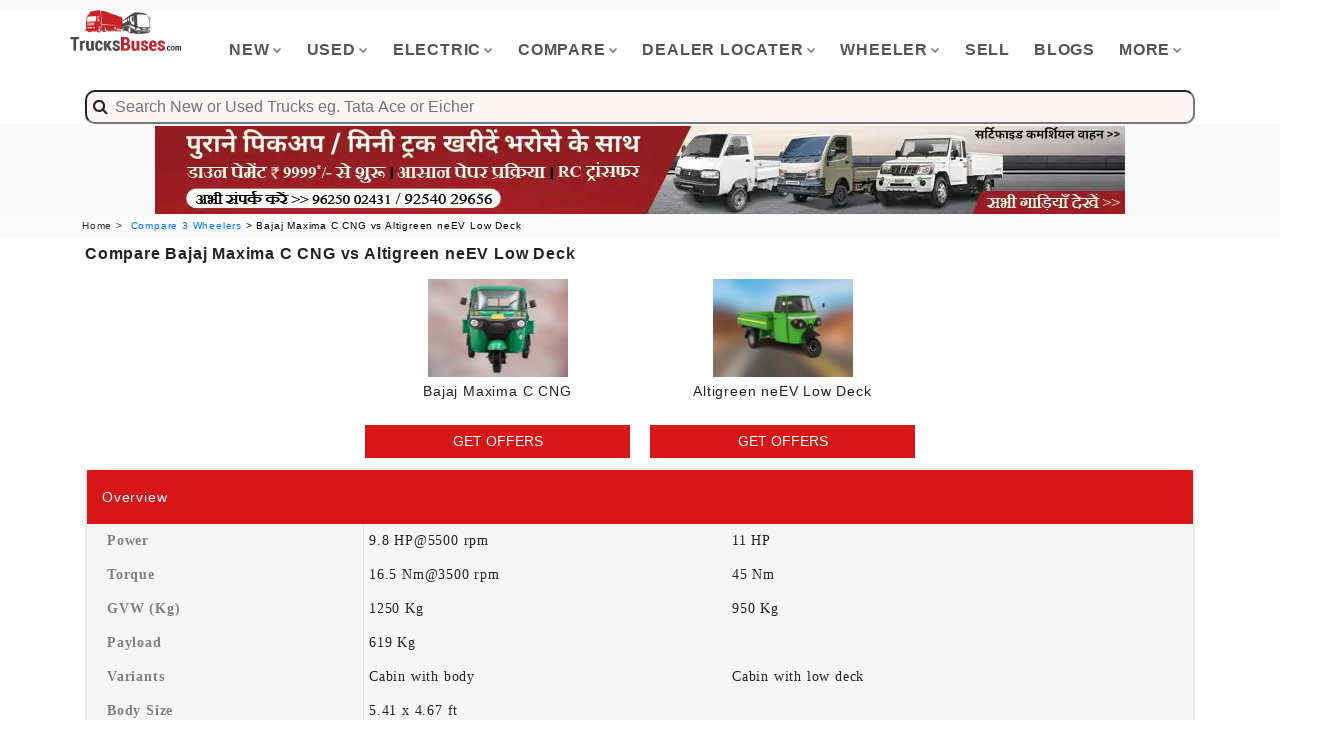

--- FILE ---
content_type: text/html; charset=utf-8
request_url: https://www.trucksbuses.com/compare-3-wheelers/bajaj-maxima-c-cng-vs-Altigreen-neEV-Low-Deck
body_size: 16221
content:



<!DOCTYPE html>
<html xmlns="http://www.w3.org/1999/xhtml" lang="en">
<head><meta charset="utf-8" /><meta http-equiv="X-UA-Compatible" content="IE=edge" /><meta name="format-detection" content="telephone=no" /><link rel="icon" href="../images/favicon.ico" type="image/x-icon" /><title>
	Compare Load - Bajaj Maxima C CNG Vs Altigreen neEV Low Deck | TrucksBuses.com
</title><meta name="viewport" content="width=device-width, initial-scale=1" /><meta name="theme-color" content="#c92127" /><meta name="msapplication-navbutton-color" content="#c92127" /><meta name="apple-mobile-web-app-status-bar-style" content="red3" /><meta name="robots" content="max-image-preview:large" />

    <script   src="/js/app/jquery.min.js"></script>
    <script>
       
        const Http = new XMLHttpRequest();
        function getLocation() {
            
            var bdcApi = "https://api.bigdatacloud.net/data/reverse-geocode-client"

            navigator.geolocation.getCurrentPosition(
                (position) => {
                    bdcApi = bdcApi
                        + "?latitude=" + position.coords.latitude
                        + "&longitude=" + position.coords.longitude
                        + "&key=" + "bdc_94bab8dc12644031b7b1956a558ce11f"
                        + "&localityLanguage=en";
                    getApi(bdcApi);

                },
                (err) => { getApi(bdcApi); },
                {
                    enableHighAccuracy: true,
                    timeout: 5000,
                    maximumAge: 0
                });
        }
        function getApi(bdcApi) {
            Http.open("GET", bdcApi);
            Http.send();
            Http.onreadystatechange = function () {
                if (this.readyState == 4 && this.status == 200) {
                   
                    const customerState = JSON.parse(this.responseText);
                   
                    if (customerState.principalSubdivision.length === 0) {
                        /* console.log("This is an empty string!");*/
                    } else {
                        createCookie('userLocation', customerState.principalSubdivision, 7);

                    }
                }
            };
        }

        function createCookie(name, value, days) {
            var expires = '',
                date = new Date();
            if (days) {
                date.setTime(date.getTime() + (days * 24 * 60 * 60 * 1000));
                expires = '; expires=' + date.toGMTString();
            }
            document.cookie = name + '=' + value + expires + '; path=/';
        }

        function readCookie(name) {
            var cookies = document.cookie.split(';'),
                length = cookies.length,
                i,
                cookie,
                nameEQ = name + '=';
            for (i = 0; i < length; i += 1) {
                cookie = cookies[i];
                while (cookie.charAt(0) === ' ') {
                    cookie = cookie.substring(1, cookie.length);
                }
                if (cookie.indexOf(nameEQ) === 0) {
                    return cookie.substring(nameEQ.length, cookie.length);
                }
            }
            return null;
        }

        function eraseCookie(name) {
            createCookie(name, '', -1);
        }



        function checkCookie() {
            var user = readCookie("userLocation");
            // checking whether user is null or not      

            if (user === '' || user === null || typeof user == "undefined") {                
                getLocation();
            }
            else {    }
        }



        
    </script>



    
  

    
  <noscript>
<link href="/css/bootstrap.min.css?i=212" /></noscript>
<!-- LOAD CSS -->
<script type='text/javascript'>//<![CDATA[
    (function () {
        var css = document.createElement('link');
        css.href = '/css/bootstrap.min.css?i=212';
        css.rel = 'stylesheet';
        css.type = 'text/css';
        document.getElementsByTagName('head')[0].appendChild(css);
    })();
//]]></script>
    <link async="" rel="stylesheet" type="text/css" href="/css/master.css?i=12212212" /><link rel="stylesheet" type="text/css" href="/Layout/fonts/icomoon/style.css?i=0981" />
    
    <style type="text/css">
        .collapse {
            display: none;
        }

            .collapse.in {
                display: block;
            }

        .shine {
            background: #f6f7f8;
            background-image: linear-gradient(to right, #f6f7f8 0%, #edeef1 20%, #f6f7f8 40%, #f6f7f8 100%);
            background-repeat: no-repeat;
            background-size: 800px 104px;
            display: inline-block;
            position: relative;
            -webkit-animation-duration: 1s;
            -webkit-animation-fill-mode: forwards;
            -webkit-animation-iteration-count: infinite;
            -webkit-animation-name: placeholderShimmer;
            -webkit-animation-timing-function: linear;
        }
    </style>
<meta name="description" content="Check out comparison of Bajaj Maxima C CNG and Altigreen neEV Low Deck at TrucksBuses.com. Compare new Load by specsifications, features and price." /><meta name="keywords" /><link rel="canonical" href="https://www.trucksbuses.com/compare-3-wheelers/bajaj-maxima-c-cng-vs-Altigreen-neEV-Low-Deck" /><meta name="robots" content="index,follow,max-snippet:-1, max-image-preview:large" /><meta name="author" content="TrucksBuses" /><meta property="og:site_name" content="TrucksBuses.com" /><meta property="og:url" content="https://www.trucksbuses.com/compare-3-wheelers/bajaj-maxima-c-cng-vs-Altigreen-neEV-Low-Deck" /><meta property="og:description" content="Check out comparison of Bajaj Maxima C CNG and Altigreen neEV Low Deck at TrucksBuses.com. Compare new Load by specsifications, features and price." /><meta property="og:type" content="article" /><meta property="og:image" content="https://www.trucksbuses.com/images/icon_325x325.jpg" /></head>
<body id="bg">
    <form method="post" action="/compare-3-wheelers/bajaj-maxima-c-cng-vs-Altigreen-neEV-Low-Deck" id="form1">
<div class="aspNetHidden">
<input type="hidden" name="__VIEWSTATE" id="__VIEWSTATE" value="/[base64]/[base64]" />
</div>

<div class="aspNetHidden">

	<input type="hidden" name="__VIEWSTATEGENERATOR" id="__VIEWSTATEGENERATOR" value="DB7F8F16" />
	<input type="hidden" name="__EVENTVALIDATION" id="__EVENTVALIDATION" value="/wEdAAkxHwz9SQCx+BxmQjkavfkcgUr3/nJV4aYtD6MpCm4GsQsUzTCtBMW6mbg9RMxABif97ZKbSvCJ+WtrpDcs0X2e4HC3LRvtw+EYfiEaIqRFUdJG7aaG6OMxDb9ZbGawJ5gX3thYEV6F0vZfmbXko6vn0DM1/ReA2iGReYXk7dNThGWLLLQjG4izmIiTEzy/LhZNqU0lUozw5AEBD4vXHpnE5bmjwKv+EGBezYh5cglEqg==" />
</div>
       
        <input type="hidden" name="ctl00$apiurl" id="apiurl" value="https://truckdekho.in/service.ashx" />
        <input type="hidden" name="ctl00$mediaurl" id="mediaurl" value="https://www.trekteller.net/media" />
        <input type="hidden" name="ctl00$cloudinaryurl" id="cloudinaryurl" value="https://res.cloudinary.com/trekteller/" />
        <input type="hidden" name="ctl00$productBrand" id="productBrand" />
        <input type="hidden" name="ctl00$productType" id="productType" />
         <input type="hidden" name="ctl00$hid_userLocation" id="hid_userLocation" value="NA" />
        <div class="page-wraper">
            
            
<!-- header -->
<header class="site-header style-1">
    <!-- main header -->
    <div class="main-bar-wraper">
        <div class="main-bar clearfix ">
            <div class="container clearfix">
                <!-- website logo -->
                <div class="logo-header mostion responsiveLogo" style="max-height: 60px!important; display: -webkit-box; display: -ms-flexbox; display: flex; -ms-flex-wrap: wrap; flex-wrap: wrap; margin-right: -15px; margin-left: -15px">
                    <a href="/">
                        <img 
                            src="https://res.cloudinary.com/cssjs/image/fetch/c_scale,q_30,f_auto/https://www.trucksbuses.com/logo.png" alt="" /></a>
                </div>
                <!-- nav toggle button -->
                <button data-target=".header-nav" data-toggle="collapse" type="button" class="navbar-toggle collapsed" aria-expanded="false">
                    <img 
                            src="https://res.cloudinary.com/cssjs/image/fetch/c_scale,q_30,f_auto,w_30/https://www.truckbusindia.in/hamburger.png" alt="" /></a>
                
                    
                </button>
                <!-- extra nav -->
                
                <!-- Quik search -->
                
                <!-- main nav -->
                <div class="header-nav navbar-collapse collapse">
                    <ul class="nav navbar-nav">

                        <li><a href="javascript:;">New<i class="fa fa-chevron-down"></i></a>
                            <ul class="sub-menu">
                                <li><a href="/trucks-tippers-tractors">Trucks</a></li>
                                <li><a href="/buses">Buses</a></li>
                                <li><a href="/scv-pickups-mini-trucks-vans-maxi-cabs">Mini Trucks/Vans</a></li>
                                <li><a href="/3-wheelers">3 Wheelers</a></li>
                                <li><a href="/construction-equipments">Construction Equipments</a></li>
                            </ul>
                        </li>
                        <li><a href="javascript:;">Used<i class="fa fa-chevron-down"></i></a>
                            <ul class="sub-menu">
                                <li><a href="/used-trucks-used-buses">All Used Vehicles</a></li>
                                <li><a href="/used-trucks-for-sale">Trucks</a></li>
                                <li><a href="/used-buses-for-sale">Buses</a></li>
                                <li><a href="/used-pickups-mini-trucks-for-sale">Mini Trucks/Vans</a></li>
                                <li><a href="/used-3-wheelers-for-sale">3 Wheelers</a></li>
                                <li><a href="/second-hand-truck-bus-deals">Verified Bulk Deals</a></li>
                                <li><a href="/post-requirement">Submit Requirement</a></li>
                            </ul>
                        </li>
                        <li><a href="javascript:;">Electric<i class="fa fa-chevron-down"></i></a>
                            <ul class="sub-menu">
                                <li><a href="/trucks-tippers-tractors/electric" >Trucks</a></li>
                                <li><a href="/buses/electric" >Buses</a></li>
                                <li><a href="/scv-pickups-mini-trucks-vans-maxi-cabs/electric" >Mini Trucks/Vans</a></li>
                                <li><a href="/3-wheelers/electric" >3 Wheelers</a></li>
                            </ul>
                        </li>
                        <li><a href="javascript:;">Compare<i class="fa fa-chevron-down"></i></a>
                            <ul class="sub-menu">
                               <li><a href="/compare-trucks-tippers-tractors" >Trucks</a></li>
                                    <li><a href="/compare-buses" >Buses</a></li>
                                    <li><a href="/compare-scv-pickups-mini-trucks-vans" >Mini Trucks/Vans</a></li>
                                    <li><a href="/compare-3-wheelers" >3 Wheelers</a></li>
                            </ul>
                        </li>
                        <li><a href="javascript:;">Dealer Locater<i class="fa fa-chevron-down"></i></a>
                            <ul class="sub-menu">
                                <li><a href="/dealers" >New Vehicle Sales</a></li>
                                    <li><a href="/service-centers" >Service Centers</a></li>
                                    <li><a href="/spare-parts" >Spare Parts</a></li>
                                    <li><a href="/customer-care-helpline-numbers" >Brand HelpLine</a></li>
                            </ul>
                        </li>
                        <li><a href="javascript:;">Wheeler<i class="fa fa-chevron-down"></i></a>
                            <ul class="sub-menu">
                               <li><a href="/pc/10-wheeler-trucks" >10 Wheeler Trucks</a></li>
                                    <li><a href="/pc/12-wheeler-trucks" >12 Wheeler Trucks</a></li>
                                    <li><a href="/pc/14-wheeler-trucks" >14 Wheeler Trucks</a></li>
                                    <li><a href="/pc/16-wheeler-trucks" >16 Wheeler Trucks</a></li>
                                    <li><a href="/pc/4-wheeler-trucks" >4 Wheeler Trucks</a></li>
                                    <li><a href="/pc/6-wheeler-trucks" >6 Wheeler Trucks</a></li>
                                    <li><a href="/pc/8-wheeler-trucks" >8 Wheeler Trucks</a></li>
                            </ul>
                        </li>
                        <li><a href="/sell-used-trucks-buses-pickups-online" >Sell</a></li>
                       
                                 <li><a href="/blog/" class="nav-link">Blogs</a></li>
                        <li><a href="javascript:;">More<i class="fa fa-chevron-down"></i></a>
                            <ul class="sub-menu">
                                 <li><a href="/news/" class="nav-link">News</a></li>
                                 <li><a href="/insurance" class="nav-link">Buy Insurance</a></li>
                               <li><a href="/get-on-road-price" class="nav-link">On Road Price</a></li>
                                    <li><a href="/page/truck-body-fabricators" class="nav-link">Truck Body Makers</a></li>
                                    <li><a href="/page/bus-body-fabricators" class="nav-link">Bus Body Makers</a></li>
                                    <li><a href="/loan-offers" class="nav-link">Vehicle Loan</a></li>
                                    
                                    <li><a href="/refer-and-win" class="nav-link">Refer & Win</a></li>
                                    <li><a href="/web-stories" class="nav-link">Web Stories</a></li>
                                    <li><a href="/emi-calculator" class="nav-link">Emi Calculator</a></li>
                               
                            </ul>
                        </li>
                        
                    </ul>
                </div>
            </div>
            <div class="container">
                
<script src="https://code.jquery.com/jquery-2.2.4.min.js"></script>
<script src="/js/typeahead.bundle.js"></script>


<style type="text/css">
    #multiple-datasets .league-name {
        margin: 0 20px 5px 20px;
        padding: 3px 0;
        border-bottom: 1px solid #ccc;
    }
</style>

<style type="text/css">
   /* body {
        background-color: #f5f5f5;
    }*/

    .section {
        font-family: 'Roboto Condensed', sans-serif;
        position: absolute;
        top: 10%;
        left: 50%;
        transform: translate(-85%,0%);
    }

    .typeahead {
        padding: 4px ;
        width: 100% !important;
        background-color: #fbf5f5  !important;
        padding-left: 20px !important;
        font-size: 16px;
    }

    .empty-message {
        color: red;
        text-align: center;
        padding: 10px 0px;
    }

    .tt-menu {
        display: block;
        width: 100%;
        background-color: #fff;
        border: unset !important;
        box-shadow: 0 5px 10px rgba(0,0,0,.2);
        text-align:left!important;
        margin-top:5%;
    }

    .tt-suggestion {
        padding: 3px 20px;
        font-size: 16px;
        line-height: 24px;
        cursor: pointer;
    }

    .man-section {
        position: relative;
        width: 94%;
        border-bottom: 1px solid #d2d2d2;
        font-family: 'Roboto Condensed', sans-serif;
    }

    .image-section {
        width: 10%;
        float: left;
        display: table;
    }

        .image-section img {
            width: 70px;
            height: 70px;
            border: 1px solid #000;
            display: table-cell;
            vertical-align: middle;
            margin: 6px 0px 5px -9px;
        }

    .description-section {
        float: left;
        width: 80%;
    }

        .description-section h1 {
            margin: 0px;
            font-weight: bold;
            padding: 0px 7px;
            font-size: 16px;
            color: #000;
            margin-top: 4px;
            text-transform: uppercase;
        }

        .description-section p {
            margin: 0px;
            padding: 0px 1px 0px 8px;
            font-size: 14px;
            color: #7d7f80;
            line-height: 15px;
        }

        .description-section span {
            padding: 7px;
            font-size: 13px;
            color: #a09999;
        }

    .more-section {
        position: absolute;
        bottom: 7px;
        right: 16px;
    }

        .more-section a {
            text-decoration: none;
        }

        .more-section button {
            border: unset;
            color: #fff;
            border-radius: 5px;
            padding: 5px;
            background-color: #5D4C46 !important;
        }

        .searchicon{
            position: absolute;
    padding-top: 6px;
    z-index: 99999;
    padding-left: 8px;
    font-size: 16px;
        }
</style>

    <div class="example" id="the-basics">
        <div id="multiple-datasets">
            <div class="searchicon" ><i class="fa fa-search" aria-hidden="true"></i></div>
            <input class="typeahead" type="text" placeholder="  Search New or Used Trucks eg. Tata Ace or Eicher" style="border-radius:10px;" />
        </div>


    </div>



<script type="text/javascript">
    var nbaTeams = new Bloodhound({
        datumTokenizer: Bloodhound.tokenizers.obj.whitespace('product'),
        queryTokenizer: Bloodhound.tokenizers.whitespace,
        prefetch: '/js/pr.json?i=90112111'
    });

    var nhlTeams = new Bloodhound({
        datumTokenizer: Bloodhound.tokenizers.obj.whitespace('product'),
        queryTokenizer: Bloodhound.tokenizers.whitespace,
        prefetch: '/js/nhused.json?i=21311'
    });

    $('#multiple-datasets .typeahead').typeahead({
        highlight: true
    },
        {
            name: 'nba-teams',
            display: 'product',
            source: nbaTeams,
            templates: {
                header: '<h3 class="league-name">New Vehicles</h3>'
            }
        },
        {
            name: 'nhl-teams',
            display: 'product',
            source: nhlTeams,
            templates: {
                header: '<h3 class="league-name">Used Vehicles</h3>'
            }
        });

    $('input.typeahead').on('typeahead:selected', function (event, selected_object, dataset) {

        window.location.href = selected_object.pageurl
    });
</script>

            </div>
        </div>
    </div>
    <!-- main header END -->
</header>
<!-- main header END -->






           
            <input type="hidden" name="ctl00$UC_Banner$hdPageTypeId" id="UC_Banner_hdPageTypeId" value="5" />
<div id="UC_Banner_bannerDiv" class="container clearfix" style="cursor: pointer;min-height:90px;height:90px;">
    <div class="row text-center visible-md visible-lg" style="cursor: pointer;min-height:90px;height:90px;">
        <a href="/banner-check/kVRXcW!aZis=" target="_blank">
            <img src="https://res.cloudinary.com/dcgvb5gao/image/fetch/c_scale,q_50,f_auto/https://www.trucksbusesdekho.com//uploads/Banner/698_cb31447c-8651-4d46-92ef-8e604d3589ee.jpg" alt="Trucksbuses.com" width="970" height="90" />
        </a>
    </div>
    <div class="row text-center visible-xs" style="cursor: pointer;min-height:50px;height:50px;">
         <a href="/banner-check/ytqlmHQ2me4=" target="_blank">
        <img src="https://res.cloudinary.com/dcgvb5gao/image/fetch/c_scale,q_50,f_auto/https://www.trucksbusesdekho.com//uploads/Banner/699_dc898b9f-6061-4f83-9aaa-d62dbd4ddf9c.jpg" alt="Trucksbuses.com" width="320" height="50" />
    </a>
    </div>
</div>



            

    <style type="text/css">
        .Header {
            display: flex; /* or inline-flex */
            flex-direction: row;
            justify-content: space-around;
        }

        .imageBlock {
            max-width: 140px;
            object-fit: contain;
            margin-left: auto;
            margin-right: auto;
            justify-content: center;
        }

        .customh3 {
            color: white !important;
            padding: 0px !important;
            margin: 0px !important;
            font-size: 14px !important;
        }

        .table-col4.table-dl > li > div {
            width: 25% !important;
            padding: 15px 20px;
        }

        @media only screen and (max-width: 767px) {
            .table-col4.table-dl > li > div {
                width: 32% !important;
                padding: 15px 20px;
            }
        }
    </style>

    <!-- Breadcrumb row -->
    <div style="background-color: rgba(255,255,255,.2); padding: 5px 0; z-index: 1; color: #24272c; height: 25px;">
        <div class="container" style="font-size: 10px; color: #24272c">
            <ul class="list-inline" style="color: black">
                <li><a href="/" style="color: #24272c">Home ></a></li>
                <li>
                     <a href=>Compare 3 Wheelers</a> > Bajaj Maxima C CNG vs Altigreen neEV Low Deck</li>
            </ul>
        </div>
    </div>
    <!-- Breadcrumb row END -->
    
    <div class="section-full p-t50 bg-white content-inner-2" style="padding-top: 0px;">

        <div class="container">
            <div class="row">
                <div class="col-md-12">
                    <h1 class="col-lg-12" style="font-size: 16px; font-weight: 600; padding: 0px; margin: 0">
                        Compare Bajaj Maxima C CNG vs Altigreen neEV Low Deck</h1>

                </div>
            </div>
            <div class="visible-xs table-head" style="z-index: 990; background-color: white; padding-top: 0px; top: 0; width: 100%;">
                <p>
                    Compare bajaj maxima c cng vs Altigreen neEV Low Deck
                </p>
                <br />
                <div class="equalHMWrap eqWrap ">

                    <div class="equalHM eq">

                        <img src="https://res.cloudinary.com/dz4x78ghb/image/fetch/c_scale,q_30,w_300,f_auto/https://www.trucksbuses.com/uploads/7193_a7ec8db303b04e5581e253d2bd26c3a0savings_calculator_image_maxima_c-01- (1).png" alt="https://res.cloudinary.com/dz4x78ghb/image/fetch/c_scale,q_30,w_300,f_auto/https://www.trucksbuses.com/uploads/7193_a7ec8db303b04e5581e253d2bd26c3a0savings_calculator_image_maxima_c-01- (1).png" style="max-width: 100px; object-fit: contain; margin-left: auto; margin-right: auto; justify-content: center;" />
                        <p style="height: 42px; max-height: 42px; overflow: hidden;">Bajaj Maxima C CNG</p>

                        <button type="button" id="mgetOffers" class="btn-primary site-button btn-block " title="GET OFFERS" style="padding-top: 7px; padding-bottom: 7px; padding-left: 10px; padding-right: 10px;" rel="bookmark" data-name="Get OFFERS: Bajaj Maxima C CNG" data-url="https://res.cloudinary.com/dz4x78ghb/image/fetch/c_scale,q_30,w_300,f_auto/https://www.trucksbuses.com/uploads/7193_a7ec8db303b04e5581e253d2bd26c3a0savings_calculator_image_maxima_c-01- (1).png" data-identifier="7193" data-toggle="modal" data-target="#exampleModal" onclick="Enquiry(this,'mgetOffers')">GET OFFERS </button>

                    </div>
                    <div class="equalHM eq">

                        <img src="https://res.cloudinary.com/dz4x78ghb/image/fetch/c_scale,q_30,w_300,f_auto/https://www.trucksbuses.com/uploads/10961_57d7c3c9b75748fd9d85c55ca6497e8510961_b8c2b02ee79e4633b99bb9be050c1b04altigreen-low-deck-image-removebg-preview.png" alt="https://res.cloudinary.com/dz4x78ghb/image/fetch/c_scale,q_30,w_300,f_auto/https://www.trucksbuses.com/uploads/10961_57d7c3c9b75748fd9d85c55ca6497e8510961_b8c2b02ee79e4633b99bb9be050c1b04altigreen-low-deck-image-removebg-preview.png" style="max-width: 100px; object-fit: contain; margin-left: auto; margin-right: auto; justify-content: center;" />
                        <p style="height: 42px; max-height: 42px; overflow: hidden">Altigreen neEV Low Deck</p>
                        <button type="button" id="mgetOffers2" class="btn-primary site-button btn-block " title="GET OFFERS" style="padding-top: 7px; padding-bottom: 7px; padding-left: 10px; padding-right: 10px;" rel="bookmark" data-name="Get OFFERS: Altigreen neEV Low Deck" data-url="https://res.cloudinary.com/dz4x78ghb/image/fetch/c_scale,q_30,w_300,f_auto/https://www.trucksbuses.com/uploads/10961_57d7c3c9b75748fd9d85c55ca6497e8510961_b8c2b02ee79e4633b99bb9be050c1b04altigreen-low-deck-image-removebg-preview.png" data-identifier="10961" data-toggle="modal" data-target="#exampleModal" onclick="CommonEnquiry(this,'mgetOffers2','COMPARE_PAGE_Enquiry')">GET OFFERS </button>
                    </div>

                </div>
            </div>
            <div class="row table-head visible-md visible-lg" style="z-index: 9999; background-color: white; margin-top: 0px; top: 0px; display: flex; flex-wrap: wrap;">

                <div class="equalHMWrap eqWrap ">
                    <div class="equalHM eq">&nbsp;</div>
                    <div class="equalHM eq">
                        <a href="/3-wheeler/load/bajaj-maxima-c-cng" id="ContentPlaceHolder1_producthref1" target="_blank">
                            <div style="text-align: center;">

                                <img id="ContentPlaceHolder1_imgProduct1" class="imageBlock" src="https://res.cloudinary.com/dz4x78ghb/image/fetch/c_scale,q_30,w_300,f_auto/https://www.trucksbuses.com/uploads/7193_a7ec8db303b04e5581e253d2bd26c3a0savings_calculator_image_maxima_c-01-%20(1).png" alt="Bajaj Maxima C CNG" />
                            </div>
                            <h4 style="text-align: center; margin: 0; margin-top: 3px; margin-bottom: 3px; height: 42px; max-height: 42px; overflow: hidden">
                                Bajaj Maxima C CNG</h4>
                        </a>
                        <button type="button" id="getOffers1" class="btn-primary site-button btn-block getOffers" style="padding-top: 7px; padding-bottom: 7px; padding-left: 10px; padding-right: 10px;" title="GET OFFERS" rel="bookmark" data-name="Get OFFERS: Bajaj Maxima C CNG" data-url="https://res.cloudinary.com/dz4x78ghb/image/fetch/c_scale,q_30,w_300,f_auto/https://www.trucksbuses.com/uploads/7193_a7ec8db303b04e5581e253d2bd26c3a0savings_calculator_image_maxima_c-01- (1).png" data-identifier="7193" data-toggle="modal" data-target="#exampleModal" onclick="CommonEnquiry(this,'getOffers1','COMPARE_PAGE_Enquiry')">GET OFFERS </button>

                    </div>

                    <div class="equalHM eq">
                        <div id="ContentPlaceHolder1_pro2">
                            <a href="/3-wheeler/load/altigreen-neev-low-deck" id="ContentPlaceHolder1_producthref2" target="_blank">
                                <div style="text-align: center;">

                                    <img id="ContentPlaceHolder1_imgProduct2" class="imageBlock" src="https://res.cloudinary.com/dz4x78ghb/image/fetch/c_scale,q_30,w_300,f_auto/https://www.trucksbuses.com/uploads/10961_57d7c3c9b75748fd9d85c55ca6497e8510961_b8c2b02ee79e4633b99bb9be050c1b04altigreen-low-deck-image-removebg-preview.png" alt="Altigreen neEV Low Deck" />
                                </div>
                                <h4 style="text-align: center; margin: 0; margin-top: 3px; margin-bottom: 3px; height: 42px; max-height: 42px; overflow: hidden">
                                    Altigreen neEV Low Deck
                                </h4>
                            </a>
                            <button type="button" id="getOffers2" class="btn-primary site-button btn-block getOffers" style="padding-top: 7px; padding-bottom: 7px; padding-left: 10px; padding-right: 10px;" title="GET OFFERS" rel="bookmark" data-name="Get OFFERS: Altigreen neEV Low Deck" data-url="https://res.cloudinary.com/dz4x78ghb/image/fetch/c_scale,q_30,w_300,f_auto/https://www.trucksbuses.com/uploads/10961_57d7c3c9b75748fd9d85c55ca6497e8510961_b8c2b02ee79e4633b99bb9be050c1b04altigreen-low-deck-image-removebg-preview.png" data-identifier="10961" data-toggle="modal" data-target="#exampleModal" onclick="CommonEnquiry(this,'getOffers2','COMPARE_PAGE_Enquiry')">GET OFFERS </button>
                        </div>
                    </div>
                    <div class="equalHM eq">
                        
                </div>
                </div>
            </div>
            

            <div class="row">
                <div class="col-md-12">
                    <div class="icon-bx-wraper bx-style-1 m-b30">
                         

       <style type="text/css" >
.layout {
    max-width: 1280px;
    margin: auto;

}

table {
    width: 100%;
    border-collapse: collapse;
    background: #fff;
}


tr:nth-child(odd) {
    background-color: #f6f6f6;
}
td:nth-child(odd) {
    background-color: #f6f6f6;
}
tr {
    border-color: inherit;
    border-style: hidden !important;
    border-width: 1px;

}

td {
    padding: 10px;
    text-align: center;

   
}


@media screen and (max-width: 768px) {
    th {
        border-right: none !important;
        width: auto !important;
    }
}

th {
    padding: 10px;
    padding-left: 20px;
    border-right: 1px solid rgba(36, 39, 44, 0.1);
    width: 20%;
    font-weight: 100;
    color: gray;
}
.border-layout {
    border: 1px solid rgba(36, 39, 44, 0.1);
    border-radius: 10px;
    margin-bottom: 20px;
}

</style>

        <div class="layout">
        <div class="border-layout">
            <div style="background-color: #d81517; color: white; font-size: 14px;" >
                
                <span><h3 style="background-color: #d81517;color:white;
    padding: 15px 35px 15px 15px;
    margin: 0;
    font-size: 14px;
    text-transform: none;
    position: relative;">Overview<span style="display: none">of </span></h3></span>
            </div>
            

               
                <table >
                    <tr style=" padding: 7px 14px 7px 7px; font-size: 14px;font-family: Roboto !important">
                        <th style="font-weight:800;width:25%">Power</th>
                        <td style="text-align:left;width:33%">9.8 HP@5500 rpm</td>
                        <td style="text-align:left;width:33%">11 HP</td>
                         <td style="text-align:left;"></td>
                       
                    </tr>
                    
                </table>
           
                
            

               
                <table >
                    <tr style=" padding: 7px 14px 7px 7px; font-size: 14px;font-family: Roboto !important">
                        <th style="font-weight:800;width:25%">Torque</th>
                        <td style="text-align:left;width:33%">16.5 Nm@3500 rpm</td>
                        <td style="text-align:left;width:33%">45 Nm</td>
                         <td style="text-align:left;"></td>
                       
                    </tr>
                    
                </table>
           
                
            

               
                <table >
                    <tr style=" padding: 7px 14px 7px 7px; font-size: 14px;font-family: Roboto !important">
                        <th style="font-weight:800;width:25%">GVW (Kg)</th>
                        <td style="text-align:left;width:33%">1250 Kg</td>
                        <td style="text-align:left;width:33%">950 Kg</td>
                         <td style="text-align:left;"></td>
                       
                    </tr>
                    
                </table>
           
                
            

               
                <table >
                    <tr style=" padding: 7px 14px 7px 7px; font-size: 14px;font-family: Roboto !important">
                        <th style="font-weight:800;width:25%">Payload</th>
                        <td style="text-align:left;width:33%">619 Kg</td>
                        <td style="text-align:left;width:33%"> </td>
                         <td style="text-align:left;"></td>
                       
                    </tr>
                    
                </table>
           
                
            

               
                <table >
                    <tr style=" padding: 7px 14px 7px 7px; font-size: 14px;font-family: Roboto !important">
                        <th style="font-weight:800;width:25%">Variants</th>
                        <td style="text-align:left;width:33%">Cabin with body</td>
                        <td style="text-align:left;width:33%">Cabin with low deck</td>
                         <td style="text-align:left;"></td>
                       
                    </tr>
                    
                </table>
           
                
            

               
                <table >
                    <tr style=" padding: 7px 14px 7px 7px; font-size: 14px;font-family: Roboto !important">
                        <th style="font-weight:800;width:25%">Body Size</th>
                        <td style="text-align:left;width:33%">5.41 x 4.67 ft</td>
                        <td style="text-align:left;width:33%"> </td>
                         <td style="text-align:left;"></td>
                       
                    </tr>
                    
                </table>
           
                
            

               
                <table >
                    <tr style=" padding: 7px 14px 7px 7px; font-size: 14px;font-family: Roboto !important">
                        <th style="font-weight:800;width:25%">Transmission</th>
                        <td style="text-align:left;width:33%">4 Speed (4F+1R)</td>
                        <td style="text-align:left;width:33%"> </td>
                         <td style="text-align:left;"></td>
                       
                    </tr>
                    
                </table>
           
                
            

               
                <table >
                    <tr style=" padding: 7px 14px 7px 7px; font-size: 14px;font-family: Roboto !important">
                        <th style="font-weight:800;width:25%">Warranty</th>
                        <td style="text-align:left;width:33%">1 Year or 40,000 Km</td>
                        <td style="text-align:left;width:33%">3 Years/1,00,000 Km</td>
                         <td style="text-align:left;"></td>
                       
                    </tr>
                    
                </table>
           
                
            
        </div>

      

       

    </div>
        
        
        

   


                    </div>
                    <div class="icon-bx-wraper bx-style-1 m-b30">
                         

       <style type="text/css" >
.layout {
    max-width: 1280px;
    margin: auto;

}

table {
    width: 100%;
    border-collapse: collapse;
    background: #fff;
}


tr:nth-child(odd) {
    background-color: #f6f6f6;
}
td:nth-child(odd) {
    background-color: #f6f6f6;
}
tr {
    border-color: inherit;
    border-style: hidden !important;
    border-width: 1px;

}

td {
    padding: 10px;
    text-align: center;

   
}


@media screen and (max-width: 768px) {
    th {
        border-right: none !important;
        width: auto !important;
    }
}

th {
    padding: 10px;
    padding-left: 20px;
    border-right: 1px solid rgba(36, 39, 44, 0.1);
    width: 20%;
    font-weight: 100;
    color: gray;
}
.border-layout {
    border: 1px solid rgba(36, 39, 44, 0.1);
    border-radius: 10px;
    margin-bottom: 20px;
}

</style>

        <div class="layout">
        <div class="border-layout">
            <div style="background-color: #d81517; color: white; font-size: 14px;" >
                
                <span><h3 style="background-color: #d81517;color:white;
    padding: 15px 35px 15px 15px;
    margin: 0;
    font-size: 14px;
    text-transform: none;
    position: relative;">Engine & Performance<span style="display: none">of </span></h3></span>
            </div>
            

               
                <table >
                    <tr style=" padding: 7px 14px 7px 7px; font-size: 14px;font-family: Roboto !important">
                        <th style="font-weight:800;width:25%">Engine</th>
                        <td style="text-align:left;width:33%">Four stroke, Spark Ignition</td>
                        <td style="text-align:left;width:33%">1100W, Electric Motor</td>
                         <td style="text-align:left;"></td>
                       
                    </tr>
                    
                </table>
           
                
            

               
                <table >
                    <tr style=" padding: 7px 14px 7px 7px; font-size: 14px;font-family: Roboto !important">
                        <th style="font-weight:800;width:25%">Power</th>
                        <td style="text-align:left;width:33%">9.8 HP@5500 rpm</td>
                        <td style="text-align:left;width:33%">11 HP</td>
                         <td style="text-align:left;"></td>
                       
                    </tr>
                    
                </table>
           
                
            

               
                <table >
                    <tr style=" padding: 7px 14px 7px 7px; font-size: 14px;font-family: Roboto !important">
                        <th style="font-weight:800;width:25%">Torque</th>
                        <td style="text-align:left;width:33%">16.5 Nm@3500 rpm</td>
                        <td style="text-align:left;width:33%">45 Nm</td>
                         <td style="text-align:left;"></td>
                       
                    </tr>
                    
                </table>
           
                
            

               
                <table >
                    <tr style=" padding: 7px 14px 7px 7px; font-size: 14px;font-family: Roboto !important">
                        <th style="font-weight:800;width:25%">Engine Cylinders</th>
                        <td style="text-align:left;width:33%">1</td>
                        <td style="text-align:left;width:33%"> </td>
                         <td style="text-align:left;"></td>
                       
                    </tr>
                    
                </table>
           
                
            

               
                <table >
                    <tr style=" padding: 7px 14px 7px 7px; font-size: 14px;font-family: Roboto !important">
                        <th style="font-weight:800;width:25%">Engine Displacement</th>
                        <td style="text-align:left;width:33%">236 cc</td>
                        <td style="text-align:left;width:33%"> </td>
                         <td style="text-align:left;"></td>
                       
                    </tr>
                    
                </table>
           
                
            

               
                <table >
                    <tr style=" padding: 7px 14px 7px 7px; font-size: 14px;font-family: Roboto !important">
                        <th style="font-weight:800;width:25%">Transmission</th>
                        <td style="text-align:left;width:33%">4 Speed (4F+1R)</td>
                        <td style="text-align:left;width:33%"> </td>
                         <td style="text-align:left;"></td>
                       
                    </tr>
                    
                </table>
           
                
            

               
                <table >
                    <tr style=" padding: 7px 14px 7px 7px; font-size: 14px;font-family: Roboto !important">
                        <th style="font-weight:800;width:25%">Clutch</th>
                        <td style="text-align:left;width:33%">Wet multi plate</td>
                        <td style="text-align:left;width:33%"> </td>
                         <td style="text-align:left;"></td>
                       
                    </tr>
                    
                </table>
           
                
            

               
                <table >
                    <tr style=" padding: 7px 14px 7px 7px; font-size: 14px;font-family: Roboto !important">
                        <th style="font-weight:800;width:25%">Gradeability</th>
                        <td style="text-align:left;width:33%">18%</td>
                        <td style="text-align:left;width:33%">17%</td>
                         <td style="text-align:left;"></td>
                       
                    </tr>
                    
                </table>
           
                
            

               
                <table >
                    <tr style=" padding: 7px 14px 7px 7px; font-size: 14px;font-family: Roboto !important">
                        <th style="font-weight:800;width:25%">Emission Norms Compliance</th>
                        <td style="text-align:left;width:33%">BS6</td>
                        <td style="text-align:left;width:33%">Green Vehicle</td>
                         <td style="text-align:left;"></td>
                       
                    </tr>
                    
                </table>
           
                
            

               
                <table >
                    <tr style=" padding: 7px 14px 7px 7px; font-size: 14px;font-family: Roboto !important">
                        <th style="font-weight:800;width:25%">Fuel Type</th>
                        <td style="text-align:left;width:33%">CNG</td>
                        <td style="text-align:left;width:33%">Electric</td>
                         <td style="text-align:left;"></td>
                       
                    </tr>
                    
                </table>
           
                
            

               
                <table >
                    <tr style=" padding: 7px 14px 7px 7px; font-size: 14px;font-family: Roboto !important">
                        <th style="font-weight:800;width:25%">Fuel Tank Capacity</th>
                        <td style="text-align:left;width:33%">5.6 Kg / 40 Litres</td>
                        <td style="text-align:left;width:33%"> </td>
                         <td style="text-align:left;"></td>
                       
                    </tr>
                    
                </table>
           
                
            
        </div>

      

       

    </div>
        
        
        

   


                    </div>
                    <div class="icon-bx-wraper bx-style-1 m-b30">
                         

       <style type="text/css" >
.layout {
    max-width: 1280px;
    margin: auto;

}

table {
    width: 100%;
    border-collapse: collapse;
    background: #fff;
}


tr:nth-child(odd) {
    background-color: #f6f6f6;
}
td:nth-child(odd) {
    background-color: #f6f6f6;
}
tr {
    border-color: inherit;
    border-style: hidden !important;
    border-width: 1px;

}

td {
    padding: 10px;
    text-align: center;

   
}


@media screen and (max-width: 768px) {
    th {
        border-right: none !important;
        width: auto !important;
    }
}

th {
    padding: 10px;
    padding-left: 20px;
    border-right: 1px solid rgba(36, 39, 44, 0.1);
    width: 20%;
    font-weight: 100;
    color: gray;
}
.border-layout {
    border: 1px solid rgba(36, 39, 44, 0.1);
    border-radius: 10px;
    margin-bottom: 20px;
}

</style>

        <div class="layout">
        <div class="border-layout">
            <div style="background-color: #d81517; color: white; font-size: 14px;" >
                
                <span><h3 style="background-color: #d81517;color:white;
    padding: 15px 35px 15px 15px;
    margin: 0;
    font-size: 14px;
    text-transform: none;
    position: relative;">Design & Configuration<span style="display: none">of </span></h3></span>
            </div>
            

               
                <table >
                    <tr style=" padding: 7px 14px 7px 7px; font-size: 14px;font-family: Roboto !important">
                        <th style="font-weight:800;width:25%"></th>
                        <td style="text-align:left;width:33%"></td>
                        <td style="text-align:left;width:33%"> </td>
                         <td style="text-align:left;"></td>
                       
                    </tr>
                    
                </table>
           
                
            

               
                <table >
                    <tr style=" padding: 7px 14px 7px 7px; font-size: 14px;font-family: Roboto !important">
                        <th style="font-weight:800;width:25%">Vehicle Configuration</th>
                        <td style="text-align:left;width:33%">Cabin with body</td>
                        <td style="text-align:left;width:33%">Cabin with low deck</td>
                         <td style="text-align:left;"></td>
                       
                    </tr>
                    
                </table>
           
                
            

               
                <table >
                    <tr style=" padding: 7px 14px 7px 7px; font-size: 14px;font-family: Roboto !important">
                        <th style="font-weight:800;width:25%">GVW</th>
                        <td style="text-align:left;width:33%">1250 Kg</td>
                        <td style="text-align:left;width:33%">950 Kg</td>
                         <td style="text-align:left;"></td>
                       
                    </tr>
                    
                </table>
           
                
            

               
                <table >
                    <tr style=" padding: 7px 14px 7px 7px; font-size: 14px;font-family: Roboto !important">
                        <th style="font-weight:800;width:25%">Payload</th>
                        <td style="text-align:left;width:33%">619 Kg</td>
                        <td style="text-align:left;width:33%"> </td>
                         <td style="text-align:left;"></td>
                       
                    </tr>
                    
                </table>
           
                
            

               
                <table >
                    <tr style=" padding: 7px 14px 7px 7px; font-size: 14px;font-family: Roboto !important">
                        <th style="font-weight:800;width:25%">Seating Capacity</th>
                        <td style="text-align:left;width:33%">D+1</td>
                        <td style="text-align:left;width:33%">Driver only</td>
                         <td style="text-align:left;"></td>
                       
                    </tr>
                    
                </table>
           
                
            

               
                <table >
                    <tr style=" padding: 7px 14px 7px 7px; font-size: 14px;font-family: Roboto !important">
                        <th style="font-weight:800;width:25%">Front Suspension</th>
                        <td style="text-align:left;width:33%">Hydraulic Swing Arm</td>
                        <td style="text-align:left;width:33%">Dual with Helical Spring</td>
                         <td style="text-align:left;"></td>
                       
                    </tr>
                    
                </table>
           
                
            

               
                <table >
                    <tr style=" padding: 7px 14px 7px 7px; font-size: 14px;font-family: Roboto !important">
                        <th style="font-weight:800;width:25%">Rear Suspension</th>
                        <td style="text-align:left;width:33%">Helical Coil Compression Spring</td>
                        <td style="text-align:left;width:33%">Individual</td>
                         <td style="text-align:left;"></td>
                       
                    </tr>
                    
                </table>
           
                
            

               
                <table >
                    <tr style=" padding: 7px 14px 7px 7px; font-size: 14px;font-family: Roboto !important">
                        <th style="font-weight:800;width:25%">Tyres</th>
                        <td style="text-align:left;width:33%">4.5x10, 8 PR</td>
                        <td style="text-align:left;width:33%">8 PR</td>
                         <td style="text-align:left;"></td>
                       
                    </tr>
                    
                </table>
           
                
            

               
                <table >
                    <tr style=" padding: 7px 14px 7px 7px; font-size: 14px;font-family: Roboto !important">
                        <th style="font-weight:800;width:25%">Wheelbase</th>
                        <td style="text-align:left;width:33%">2125 mm</td>
                        <td style="text-align:left;width:33%">2140 mm</td>
                         <td style="text-align:left;"></td>
                       
                    </tr>
                    
                </table>
           
                
            

               
                <table >
                    <tr style=" padding: 7px 14px 7px 7px; font-size: 14px;font-family: Roboto !important">
                        <th style="font-weight:800;width:25%">Ground Clearance</th>
                        <td style="text-align:left;width:33%">195 mm</td>
                        <td style="text-align:left;width:33%">220 mm</td>
                         <td style="text-align:left;"></td>
                       
                    </tr>
                    
                </table>
           
                
            

               
                <table >
                    <tr style=" padding: 7px 14px 7px 7px; font-size: 14px;font-family: Roboto !important">
                        <th style="font-weight:800;width:25%">Overall Length</th>
                        <td style="text-align:left;width:33%">3230 mm</td>
                        <td style="text-align:left;width:33%">3220 mm</td>
                         <td style="text-align:left;"></td>
                       
                    </tr>
                    
                </table>
           
                
            

               
                <table >
                    <tr style=" padding: 7px 14px 7px 7px; font-size: 14px;font-family: Roboto !important">
                        <th style="font-weight:800;width:25%">Overall Width</th>
                        <td style="text-align:left;width:33%">1493 mm</td>
                        <td style="text-align:left;width:33%">1500 mm</td>
                         <td style="text-align:left;"></td>
                       
                    </tr>
                    
                </table>
           
                
            

               
                <table >
                    <tr style=" padding: 7px 14px 7px 7px; font-size: 14px;font-family: Roboto !important">
                        <th style="font-weight:800;width:25%">Overall Height</th>
                        <td style="text-align:left;width:33%">1818 mm</td>
                        <td style="text-align:left;width:33%">1700 mm</td>
                         <td style="text-align:left;"></td>
                       
                    </tr>
                    
                </table>
           
                
            
        </div>

      

       

    </div>
        
        
        

   


                    </div>
                    <div class="icon-bx-wraper bx-style-1 m-b30">
                         

       <style type="text/css" >
.layout {
    max-width: 1280px;
    margin: auto;

}

table {
    width: 100%;
    border-collapse: collapse;
    background: #fff;
}


tr:nth-child(odd) {
    background-color: #f6f6f6;
}
td:nth-child(odd) {
    background-color: #f6f6f6;
}
tr {
    border-color: inherit;
    border-style: hidden !important;
    border-width: 1px;

}

td {
    padding: 10px;
    text-align: center;

   
}


@media screen and (max-width: 768px) {
    th {
        border-right: none !important;
        width: auto !important;
    }
}

th {
    padding: 10px;
    padding-left: 20px;
    border-right: 1px solid rgba(36, 39, 44, 0.1);
    width: 20%;
    font-weight: 100;
    color: gray;
}
.border-layout {
    border: 1px solid rgba(36, 39, 44, 0.1);
    border-radius: 10px;
    margin-bottom: 20px;
}

</style>

        <div class="layout">
        <div class="border-layout">
            <div style="background-color: #d81517; color: white; font-size: 14px;" >
                
                <span><h3 style="background-color: #d81517;color:white;
    padding: 15px 35px 15px 15px;
    margin: 0;
    font-size: 14px;
    text-transform: none;
    position: relative;">Features & Comfort<span style="display: none">of </span></h3></span>
            </div>
            

               
                <table >
                    <tr style=" padding: 7px 14px 7px 7px; font-size: 14px;font-family: Roboto !important">
                        <th style="font-weight:800;width:25%">Steering</th>
                        <td style="text-align:left;width:33%">Handle Bar</td>
                        <td style="text-align:left;width:33%">Handle Bar</td>
                         <td style="text-align:left;"></td>
                       
                    </tr>
                    
                </table>
           
                
            

               
                <table >
                    <tr style=" padding: 7px 14px 7px 7px; font-size: 14px;font-family: Roboto !important">
                        <th style="font-weight:800;width:25%">Steering Adjustment</th>
                        <td style="text-align:left;width:33%">No</td>
                        <td style="text-align:left;width:33%">No</td>
                         <td style="text-align:left;"></td>
                       
                    </tr>
                    
                </table>
           
                
            

               
                <table >
                    <tr style=" padding: 7px 14px 7px 7px; font-size: 14px;font-family: Roboto !important">
                        <th style="font-weight:800;width:25%">Driver Seat</th>
                        <td style="text-align:left;width:33%">Standard</td>
                        <td style="text-align:left;width:33%">Standard</td>
                         <td style="text-align:left;"></td>
                       
                    </tr>
                    
                </table>
           
                
            
        </div>

      

       

    </div>
        
        
        

   


                    </div>
                    <div class="icon-bx-wraper bx-style-1 m-b30">
                        

       <style type="text/css" >
.layout {
    max-width: 1280px;
    margin: auto;

}

table {
    width: 100%;
    border-collapse: collapse;
    background: #fff;
}


tr:nth-child(odd) {
    background-color: #f6f6f6;
}
td:nth-child(odd) {
    background-color: #f6f6f6;
}
tr {
    border-color: inherit;
    border-style: hidden !important;
    border-width: 1px;

}

td {
    padding: 10px;
    text-align: center;

   
}


@media screen and (max-width: 768px) {
    th {
        border-right: none !important;
        width: auto !important;
    }
}

th {
    padding: 10px;
    padding-left: 20px;
    border-right: 1px solid rgba(36, 39, 44, 0.1);
    width: 20%;
    font-weight: 100;
    color: gray;
}
.border-layout {
    border: 1px solid rgba(36, 39, 44, 0.1);
    border-radius: 10px;
    margin-bottom: 20px;
}

</style>

        <div class="layout">
        <div class="border-layout">
            <div style="background-color: #d81517; color: white; font-size: 14px;" >
                
                <span><h3 style="background-color: #d81517;color:white;
    padding: 15px 35px 15px 15px;
    margin: 0;
    font-size: 14px;
    text-transform: none;
    position: relative;">Safety<span style="display: none">of </span></h3></span>
            </div>
            

               
                <table >
                    <tr style=" padding: 7px 14px 7px 7px; font-size: 14px;font-family: Roboto !important">
                        <th style="font-weight:800;width:25%">Service Brakes</th>
                        <td style="text-align:left;width:33%">Drum brakes</td>
                        <td style="text-align:left;width:33%">Front: Hydraulic Disc<br /> Rear: Hydraulic Drum</td>
                         <td style="text-align:left;"></td>
                       
                    </tr>
                    
                </table>
           
                
            

               
                <table >
                    <tr style=" padding: 7px 14px 7px 7px; font-size: 14px;font-family: Roboto !important">
                        <th style="font-weight:800;width:25%">Parking Brakes</th>
                        <td style="text-align:left;width:33%">Yes</td>
                        <td style="text-align:left;width:33%">Mechanical lever type</td>
                         <td style="text-align:left;"></td>
                       
                    </tr>
                    
                </table>
           
                
            

               
                <table >
                    <tr style=" padding: 7px 14px 7px 7px; font-size: 14px;font-family: Roboto !important">
                        <th style="font-weight:800;width:25%">Seat Belts</th>
                        <td style="text-align:left;width:33%">No</td>
                        <td style="text-align:left;width:33%"> </td>
                         <td style="text-align:left;"></td>
                       
                    </tr>
                    
                </table>
           
                
            
        </div>

      

       

    </div>
        
        
        

   

 
                    </div>
                </div>
            </div>
        </div>
    </div>
    <div class="container">
        <h2 class="m-b20 m-t0" style="text-align: left">
            Key Comparison of Bajaj Maxima C CNG vs Altigreen neEV Low Deck</h2>
        
    </div>
    




<div class="container bg-white borderLine">
    <div class="section-head m-t20">
        <h2 class="h3 font-22">Compare Load</h2>

    </div>
    <div class="section-content clearfix " style="margin: 10px;">
        <div class="dlab-tabs">
            <div class="tab-content">
                <div id="comparetrucks" class="tab-pane active clearfix" style="padding: 0px;">
                    
<div class="row">
    <div class="large-12 columns">
        <div class="owl-carousel owl-theme">
            
                    <div class="item borderLine compareWidth">
                        <table border="0" style="padding: 0px; margin: 0px;">
                            <tr>
                                <td style="width: 48%; padding: 0px; margin: 0px; max-width: 248px">
                                    <img src="https://res.cloudinary.com/dcmb0xzd7/image/fetch/c_scale,q_30,f_auto/https://www.trucksbuses.com//uploads/7175_17a9d5d654704f58b7be87e5719b18daPiaggio-ape-xtra-ldx-plus-diesel-cng.jpg" alt="Piaggio Ape Xtra LDX Plus Diesel" />
                                </td>
                                <td class="vsTag">VS</td>
                                <td style="width: 48%; padding: 0px; margin: 0px; max-width: 248px">
                                    <img src="https://res.cloudinary.com/dcmb0xzd7/image/fetch/c_scale,q_30,f_auto/https://www.trucksbuses.com//uploads/7192_d01f212aae134579b27797283ed63fafatul-gem-cargo-diesel.jpg" alt="Atul Gem Cargo Diesel" /></td>
                            </tr>

                            <tr>
                                <td colspan="3" ><a class="card-link n-Button" href='/compare-3-wheelers/piaggio-ape-xtra-ldx-plus-diesel-vs-atul-gem-cargo-diesel'>
                                    Piaggio Ape Xtra LDX Plus Diesel &nbsp;&nbsp;&nbsp;VS&nbsp;&nbsp;&nbsp; Atul Gem Cargo Diesel
                                </a></td>
                            </tr>
                        </table>

                    </div>
                
                    <div class="item borderLine compareWidth">
                        <table border="0" style="padding: 0px; margin: 0px;">
                            <tr>
                                <td style="width: 48%; padding: 0px; margin: 0px; max-width: 248px">
                                    <img src="https://res.cloudinary.com/dcmb0xzd7/image/fetch/c_scale,q_30,f_auto/https://www.trucksbuses.com//uploads/7195_199e100f672f409c951ade7bd42059e4Lohia-hamsafar-cargo.png" alt="Lohia Humsafar Cargo Petrol" />
                                </td>
                                <td class="vsTag">VS</td>
                                <td style="width: 48%; padding: 0px; margin: 0px; max-width: 248px">
                                    <img src="https://res.cloudinary.com/dcmb0xzd7/image/fetch/c_scale,q_30,f_auto/https://www.trucksbuses.com//uploads/7177_cb07b7729f5141ff8c5dab416d298216Piaggio-ape-xtra-ldx-plus-ht-petrol.jpg" alt="Piaggio Ape Xtra LDX Plus Petrol" /></td>
                            </tr>

                            <tr>
                                <td colspan="3" ><a class="card-link n-Button" href='/compare-3-wheelers/lohia-humsafar-cargo-petrol-vs-piaggio-ape-xtra-ldx-plus-petrol'>
                                    Lohia Humsafar Cargo Petrol &nbsp;&nbsp;&nbsp;VS&nbsp;&nbsp;&nbsp; Piaggio Ape Xtra LDX Plus Petrol
                                </a></td>
                            </tr>
                        </table>

                    </div>
                
                    <div class="item borderLine compareWidth">
                        <table border="0" style="padding: 0px; margin: 0px;">
                            <tr>
                                <td style="width: 48%; padding: 0px; margin: 0px; max-width: 248px">
                                    <img src="https://res.cloudinary.com/dcmb0xzd7/image/fetch/c_scale,q_30,f_auto/https://www.trucksbuses.com//uploads/7193_c2ce6165fb134c888e605aee4e4f71e9Bajaj-maxima-c-cng.jpg" alt="Bajaj Maxima C CNG" />
                                </td>
                                <td class="vsTag">VS</td>
                                <td style="width: 48%; padding: 0px; margin: 0px; max-width: 248px">
                                    <img src="https://res.cloudinary.com/dcmb0xzd7/image/fetch/c_scale,q_30,f_auto/https://www.trucksbuses.com//uploads/7191_ffe07b94a8d94e01a136b265123cfb77atul-gem-cargo-cng-aqua-6f.jpg" alt="Atul Gem Cargo CNG - Aqua 6F" /></td>
                            </tr>

                            <tr>
                                <td colspan="3" ><a class="card-link n-Button" href='/compare-3-wheelers/bajaj-maxima-c-cng-vs-atul-gem-cargo-cng-aqua-6f'>
                                    Bajaj Maxima C CNG &nbsp;&nbsp;&nbsp;VS&nbsp;&nbsp;&nbsp; Atul Gem Cargo CNG - Aqua 6F
                                </a></td>
                            </tr>
                        </table>

                    </div>
                
        </div>
    </div>
</div>


                </div>


            </div>
        </div>
    </div>
 

<div class="post card-container col-lg-12 col-md-12 col-sm-12 col-xs-12 m-t10 m-b10">
    <div class="row">
        <div class="col-sm-12">
            <div class="card">
                <div class="card-body" style="background-color: navajowhite">
                    <div class="widget widget_tag_cloud">
                        <h3 class="card-title font-14">Popular  Range</h3>
                        <div class="tagcloud" style="overflow: auto; white-space: nowrap; position: sticky;">
                            
                                    <a class="b-Button" href='/compare-3-wheelers/bajaj-maxima-c-cng-vs-atul-gem-cargo-cng-aqua-6f'>
                                    Bajaj Maxima C CNG &nbsp;&nbsp;&nbsp;VS&nbsp;&nbsp;&nbsp; Atul Gem Cargo CNG - Aqua 6F
                                </a>
                                
                                    <a class="b-Button" href='/compare-3-wheelers/atul-gem-cargo-cng-aqua-6f-vs-Piaggio-Ape-Xtra-LDX-Plus-CNG'>
                                    Atul Gem Cargo CNG - Aqua 6F &nbsp;&nbsp;&nbsp;VS&nbsp;&nbsp;&nbsp; Piaggio Ape Xtra LDX Plus CNG
                                </a>
                                
                                    <a class="b-Button" href='/compare-3-wheelers/Mahindra-Alfa-Plus-vs-atul-gem-cargo-diesel'>
                                    Mahindra Alfa Plus &nbsp;&nbsp;&nbsp;VS&nbsp;&nbsp;&nbsp; Atul Gem Cargo Diesel
                                </a>
                                
                        </div>
                    </div>
                </div>
            </div>
        </div>
    </div>

</div>

</div>

<div class="container bg-white borderLine">
    <div class="section-head m-t20">
        <h2 class="h3 font-22">Compare Passenger</h2>

    </div>
    <div class="section-content clearfix " style="margin: 10px;">
        <div class="dlab-tabs">
            <div class="tab-content">
                <div id="comparebus" class="tab-pane active clearfix" style="padding: 0px;">
                    
<div class="row">
    <div class="large-12 columns">
        <div class="owl-carousel owl-theme">
            
                    <div class="item borderLine compareWidth">
                        <table border="0" style="padding: 0px; margin: 0px;">
                            <tr>
                                <td style="width: 48%; padding: 0px; margin: 0px; max-width: 248px">
                                    <img src="https://res.cloudinary.com/dcmb0xzd7/image/fetch/c_scale,q_30,f_auto/https://www.trucksbuses.com//uploads/7210_ac28575598df4c45953704d8127f5b3abajaj-re-cng.jpg" alt="Bajaj RE CNG" />
                                </td>
                                <td class="vsTag">VS</td>
                                <td style="width: 48%; padding: 0px; margin: 0px; max-width: 248px">
                                    <img src="https://res.cloudinary.com/dcmb0xzd7/image/fetch/c_scale,q_30,f_auto/https://www.trucksbuses.com//uploads/7163_c3b9e594e11b4fa49bd58bb001c90b97Piaggio-ape-city-cng-lpg-petrol.jpg" alt="Piaggio Ape City CNG" /></td>
                            </tr>

                            <tr>
                                <td colspan="3" ><a class="card-link n-Button" href='/compare-3-wheelers/bajaj-re-cng-vs-piaggio-ape-city-cng'>
                                    Bajaj RE CNG &nbsp;&nbsp;&nbsp;VS&nbsp;&nbsp;&nbsp; Piaggio Ape City CNG
                                </a></td>
                            </tr>
                        </table>

                    </div>
                
                    <div class="item borderLine compareWidth">
                        <table border="0" style="padding: 0px; margin: 0px;">
                            <tr>
                                <td style="width: 48%; padding: 0px; margin: 0px; max-width: 248px">
                                    <img src="https://res.cloudinary.com/dcmb0xzd7/image/fetch/c_scale,q_30,f_auto/https://www.trucksbuses.com//uploads/7202_71dec53854264783a1980eed7b0917baatul-gem-paxx-diesel.jpg" alt="Atul Gem Paxx Diesel" />
                                </td>
                                <td class="vsTag">VS</td>
                                <td style="width: 48%; padding: 0px; margin: 0px; max-width: 248px">
                                    <img src="https://res.cloudinary.com/dcmb0xzd7/image/fetch/c_scale,q_30,f_auto/https://www.trucksbuses.com//uploads/7171_18bf2ecce81e47d4a2c011cce7f910c6Piaggio-ape-auto-plus-diesel.jpg" alt="Piaggio Ape Auto Plus Diesel" /></td>
                            </tr>

                            <tr>
                                <td colspan="3" ><a class="card-link n-Button" href='/compare-3-wheelers/atul-gem-paxx-diesel-vs-piaggio-ape-auto-plus-diesel'>
                                    Atul Gem Paxx Diesel &nbsp;&nbsp;&nbsp;VS&nbsp;&nbsp;&nbsp; Piaggio Ape Auto Plus Diesel
                                </a></td>
                            </tr>
                        </table>

                    </div>
                
                    <div class="item borderLine compareWidth">
                        <table border="0" style="padding: 0px; margin: 0px;">
                            <tr>
                                <td style="width: 48%; padding: 0px; margin: 0px; max-width: 248px">
                                    <img src="https://res.cloudinary.com/dcmb0xzd7/image/fetch/c_scale,q_30,f_auto/https://www.trucksbuses.com//uploads/7203_adb441670fd34db89f33bdc2f1c065e3bajaj-maxima-z-lpg-cng.jpg" alt="Bajaj Maxima Z LPG" />
                                </td>
                                <td class="vsTag">VS</td>
                                <td style="width: 48%; padding: 0px; margin: 0px; max-width: 248px">
                                    <img src="https://res.cloudinary.com/dcmb0xzd7/image/fetch/c_scale,q_30,f_auto/https://www.trucksbuses.com//uploads/7170_e72338d016ca46479597da6bcd80cdfcPiaggio-ape-auto-dx-cng-lpg.jpg" alt="Piaggio Ape Auto DX LPG" /></td>
                            </tr>

                            <tr>
                                <td colspan="3" ><a class="card-link n-Button" href='/compare-3-wheelers/bajaj-maxima-z-lpg-vs-piaggio-ape-auto-dx-lpg'>
                                    Bajaj Maxima Z LPG &nbsp;&nbsp;&nbsp;VS&nbsp;&nbsp;&nbsp; Piaggio Ape Auto DX LPG
                                </a></td>
                            </tr>
                        </table>

                    </div>
                
                    <div class="item borderLine compareWidth">
                        <table border="0" style="padding: 0px; margin: 0px;">
                            <tr>
                                <td style="width: 48%; padding: 0px; margin: 0px; max-width: 248px">
                                    <img src="https://res.cloudinary.com/dcmb0xzd7/image/fetch/c_scale,q_30,f_auto/https://www.trucksbuses.com//uploads/7202_71dec53854264783a1980eed7b0917baatul-gem-paxx-diesel.jpg" alt="Atul Gem Paxx Diesel" />
                                </td>
                                <td class="vsTag">VS</td>
                                <td style="width: 48%; padding: 0px; margin: 0px; max-width: 248px">
                                    <img src="https://res.cloudinary.com/dcmb0xzd7/image/fetch/c_scale,q_30,f_auto/https://www.trucksbuses.com//uploads/7167_a3de98a64cf749bd94bdb24179949700Piaggio-ape-city-plus-diesel.jpg" alt="Piaggio Ape City Plus Diesel" /></td>
                            </tr>

                            <tr>
                                <td colspan="3" ><a class="card-link n-Button" href='/compare-3-wheelers/atul-gem-paxx-diesel-vs-piaggio-ape-city-plus-diesel'>
                                    Atul Gem Paxx Diesel &nbsp;&nbsp;&nbsp;VS&nbsp;&nbsp;&nbsp; Piaggio Ape City Plus Diesel
                                </a></td>
                            </tr>
                        </table>

                    </div>
                
        </div>
    </div>
</div>

                </div>
            </div>
        </div>
    </div>
 

<div class="post card-container col-lg-12 col-md-12 col-sm-12 col-xs-12 m-t10 m-b10">
    <div class="row">
        <div class="col-sm-12">
            <div class="card">
                <div class="card-body" style="background-color: navajowhite">
                    <div class="widget widget_tag_cloud">
                        <h3 class="card-title font-14">Popular  Range</h3>
                        <div class="tagcloud" style="overflow: auto; white-space: nowrap; position: sticky;">
                            
                                    <a class="b-Button" href='/compare-3-wheelers/bajaj-maxima-z-lpg-vs-Piaggio-Ape-Auto-DX-LPG'>
                                    Bajaj Maxima Z LPG &nbsp;&nbsp;&nbsp;VS&nbsp;&nbsp;&nbsp; Piaggio Ape Auto DX LPG
                                </a>
                                
                                    <a class="b-Button" href='/compare-3-wheelers/bajaj-maxima-z-diesel-vs-bajaj-re-diesel'>
                                    Bajaj Maxima Z Diesel &nbsp;&nbsp;&nbsp;VS&nbsp;&nbsp;&nbsp; Bajaj RE Diesel
                                </a>
                                
                                    <a class="b-Button" href='/compare-3-wheelers/Piaggio-Ape-City-Plus-Diesel-vs-bajaj-re-diesel'>
                                    Piaggio Ape City Plus Diesel &nbsp;&nbsp;&nbsp;VS&nbsp;&nbsp;&nbsp; Bajaj RE Diesel
                                </a>
                                
                        </div>
                    </div>
                </div>
            </div>
        </div>
    </div>

</div>

</div>

<div class="container bg-white borderLine">
    <div class="section-head m-t20">
        <h2 class="h3 font-22">Compare </h2>
    </div>
    <div class="section-content clearfix " style="margin: 20px;">
        <div class="dlab-tabs">
            <div class="tab-content">
                <div id="comparepickup" class="tab-pane active clearfix" style="padding: 0px;">
                    
<div class="row">
    <div class="large-12 columns">
        <div class="owl-carousel owl-theme">
            
        </div>
    </div>
</div>

                </div>
            </div>
        </div>
    </div>
 

<div class="post card-container col-lg-12 col-md-12 col-sm-12 col-xs-12 m-t10 m-b10">
    <div class="row">
        <div class="col-sm-12">
            <div class="card">
                <div class="card-body" style="background-color: navajowhite">
                    <div class="widget widget_tag_cloud">
                        <h3 class="card-title font-14">Popular  Range</h3>
                        <div class="tagcloud" style="overflow: auto; white-space: nowrap; position: sticky;">
                            
                        </div>
                    </div>
                </div>
            </div>
        </div>
    </div>

</div>

</div>


    




    <script type="application/ld+json">
         {         
            "@context": "https://schema.org/",         
            "@type": "WebPage",         
            "@id": "#WebPage",         
            "url": "/compare-3-wheelers/bajaj-maxima-c-cng-vs-Altigreen-neEV-Low-Deck",          
            "name": "Compare Load - Bajaj Maxima C CNG Vs Altigreen neEV Low Deck | TrucksBuses.com"
          } 
      </script>
    <script type="application/ld+json">
{
  "@context": "https://schema.org",
  "@type": "Organization",
  "name": "TrucksBuses.com",
  "alternateName": "TrucksBuses.com Pvt. Ltd",
  "url": "https://www.trucksbuses.com",
  "logo": "https://www.trucksbuses.com/logo.png",
  "contactPoint": {
    "@type": "ContactPoint",
    "telephone": "7011928595",
    "contactType": "customer service",
    "contactOption": "TollFree",
    "areaServed": "IN",
    "availableLanguage": "en"
  },
  "sameAs": [
    "https://www.facebook.com/TrucksBuses1/",
    "https://twitter.com/trucks_buses?lang=en",
    "https://www.youtube.com/c/TrucksBuses",
    "https://in.linkedin.com/company/trucksbuses-com",
    "https://www.instagram.com/trucks_buses/"
  ]
}
</script>



           
            <div class="section-full m-b20">
                <input type="hidden" name="ctl00$UC_Banner_Footer$hdPageTypeId" id="UC_Banner_Footer_hdPageTypeId" value="5" />
<div id="UC_Banner_Footer_bannerDiv" class="container clearfix" style="cursor: pointer;min-height:90px;height:90px;">
    <div class="row text-center visible-md visible-lg" style="cursor: pointer;min-height:90px;height:90px;">
        <a href="/banner-check/B!4bst4PS3I=" target="_blank">
            <img src="https://res.cloudinary.com/dcgvb5gao/image/fetch/c_scale,q_50,f_auto/https://www.trucksbusesdekho.com//uploads/Banner/704_e3752069-2fe4-4bdb-bff2-3f574688d494.jpg" alt="Trucksbuses.com" width="970" height="90" />
        </a>
    </div>
    <div class="row text-center visible-xs" style="cursor: pointer;min-height:50px;height:50px;">
         <a href="/banner-check/lMOcPfH_zSo=" target="_blank">
        <img src="https://res.cloudinary.com/dcgvb5gao/image/fetch/c_scale,q_50,f_auto/https://www.trucksbusesdekho.com//uploads/Banner/705_0971d6c7-3f7f-469c-892d-6de3ffc69b69.jpg" alt="Trucksbuses.com" width="320" height="50" />
    </a>
    </div>
</div>



            </div>
           
            
<footer class="site-footer footer-image">
    <div class="container visible-md visible-lg">
        <div class="footer-top">
            <div class="row">
                <div class="col-md-3 col-sm-6 col-xs-6 footer-col-4">
                    <div class="widget widget_about">
                        <div class="logo-footer m-a0" style="height:120px"><a href="/">
                            <img src="https://res.cloudinary.com/dcmb0xzd7/image/fetch/c_scale,q_30,f_auto/https://www.trucksbuses.com//logo.png" alt="" width="254" height="94" /></a></div>
                        <p >One stop solution for all your new & used commercial vehicle buying & selling needs.</p>
                         <p >Contact Us <a href="tel:+91 7011928595"><i class="fa fa-phone"></i>&nbsp;7011928595</a></p>
                      
                    </div>
                </div>
                <div class="col-md-2 col-sm-6 col-xs-6 footer-col-4">
                    <div class="widget widget_services">
                        <h4 >Trucks</h4>
                        <ul>
                            <li><a href="/sell-used-trucks-buses-pickups-online" target="_blank">Sell Used Trucks</a></li>
                            <li><a href="/used-trucks-for-sale" target="_blank">Buy Used Trucks</a></li>
                            <li><a href="/trucks-tippers-tractors" target="_blank">New Trucks</a></li>
                            <li><a href="/compare-trucks-tippers-tractors" target="_blank">Compare Trucks</a></li>
                            <li><a href="/trucks-tippers-tractors" target="_blank">New Tippers</a></li>
                            <li><a href="/compare-trucks-tippers-tractors" target="_blank">Compare Tippers</a></li>                            
                        </ul>
                    </div>
                </div>
                <div class="col-md-2 col-sm-6 col-xs-6 footer-col-4">
                    <div class="widget widget_services">
                        <h4 >Buses</h4>
                        <ul>
                            <li><a href="/sell-used-trucks-buses-pickups-online" target="_blank">Sell Used Buses</a></li>
                            <li><a href="/used-buses-for-sale" target="_blank">Buy Used Buses</a></li>
                            <li><a href="/buses" target="_blank">New Buses</a></li>
                            <li><a href="/compare-buses" target="_blank">Compare Buses</a></li>
                            <li><a href="/buses" target="_blank">Bus Chassis</a></li>
                           
                            <li><a href="/page/bus-body-fabricators" target="_blank">Bus Body Makers</a></li>
                        </ul>
                    </div>
                </div>
                <div class="col-md-2 col-sm-6 col-xs-6 footer-col-4">
                    <div class="widget widget_services">
                        <h4 >Pickups, Mini Trucks</h4>
                        <ul>
                            <li><a href="/scv-pickups-mini-trucks-vans-maxi-cabs" target="_blank">New Mini trucks</a></li>
                            <li><a href="/compare-scv-pickups-mini-trucks-vans" target="_blank">Compare Mini trucks</a></li>
                            <li><a href="/used-pickups-mini-trucks-for-sale" target="_blank">Used Pickups</a></li>
                              <li><a href="/3-wheelers" target="_blank">3 Wheelers</a></li>
                            <li><a href="/sell-used-trucks-buses-pickups-online" target="_blank">Sell Used Pickups</a></li>
                            <li><a href="/used-pickups-mini-trucks-for-sale" target="_blank">Used Mini trucks</a></li>
                           
                        </ul>
                    </div>
                </div>
                <div class="col-md-3 col-sm-6 col-xs-6 footer-col-4">
                    <div class="widget widget_services">
                        <h4 >Download Mobile App</h4>
                        <ul>
                            <li><a href="https://play.google.com/store/apps/details?id=com.trucksbuses" target="_blank"><img  src="https://res.cloudinary.com/dcmb0xzd7/image/fetch/c_scale,q_30,f_auto/https://www.trucksbuses.com//images/playstore.png" alt="" style="max-width:60%" width="153" height="54"/></a></li>
                           <li><div class="mr-auto">
                        <a href="https://twitter.com/trucks_buses?lang=en" target="_blank" class="p-2 pl-0"><span class="icon-twitter"></span></a>
                        <a href="https://www.facebook.com/TrucksBuses1/" target="_blank" class="p-2 pl-0"><span class="icon-facebook"></span></a>
                        <a href="https://www.youtube.com/c/TrucksBuses"  target="_blank" class="p-2 pl-0"><span class="fa fa-youtube-play"></span></a>
                        <a href="https://www.instagram.com/trucks_buses/"  target="_blank" class="p-2 pl-0"><span class="icon-instagram"></span></a>
                    </div></li>

                        </ul>
                         <h4 style="margin-bottom: 0px;color:black !important" ><a href="https://whatsapp.com/channel/0029VaizCEDDeONBCssNpS20" target="_blank">Join Our WhatsApp Channel</a></h4>
                        <ul>
                            <li><a href="https://whatsapp.com/channel/0029VaizCEDDeONBCssNpS20" target="_blank"><img  src="https://res.cloudinary.com/dcmb0xzd7/image/fetch/c_scale,q_30,f_auto/https://www.trucksbuses.com//images/whatsapp-icon.ico" alt="" style="max-width:50px" width="50" height="50"/></a></li>
                            </ul>
                    </div>
                </div>
            </div>
        </div>
    </div>
    <div class="footer-bottom visible-md visible-lg">
        <div class="container">
            <div class="row text-center" >
                <div class="col-md-12 col-sm-12 col-xs-12">© Copyright 2026 <span class="text-primary">TrucksBuses AutoWeb Pvt. Ltd. - All rights reserved.</span></div>
                <div class="col-md-12 col-sm-12 col-xs-12 social-item-link"><a href="/page/about-us" class="fb">About Us </a><a href="/page-privacy-policy" class="twt">Privacy Policy </a><a href="/page-terms-conditions" class="gplus">Terms & Conditions </a><a href="/contact-us" class="gplus">Contact Us </a></div>
            </div>
        </div>
    </div>
    <div class="footer-bottom visible-xs">
        <div class="container">
            <div class="row text-center" >
                <div class="col-md-12 col-sm-12 col-xs-12">© Copyright 2026 <span class="text-primary">TrucksBuses AutoWeb Pvt. Ltd. - All rights reserved.</span></div>
                <div class="col-md-12 col-sm-12 col-xs-12 social-item-link"><a href="/page/about-us" class="fb">About Us </a><a href="/page-privacy-policy" class="twt">Privacy Policy </a><a href="/page-terms-conditions" class="gplus">Terms & Conditions </a><a href="/contact-us" class="gplus">Contact Us </a></div>
             <div >Call  <a href="tel:+91 7011928595"><i class="fa fa-phone"></i>&nbsp;7011928595</a></div>
                <div >Email  <a href="tel:+91 7011928595"><i  class="fa fa-envelope-o"></i>&nbsp;<span class="__cf_email__" data-cfemail="177a767f727973726557636562747c6475626472643974787a">[email&#160;protected]</span></a></div>
            </div>
        </div>
    </div>
</footer>

            <button class="scroltop fa fa-chevron-up"></button>
            <div class="modal fade" id="exampleModal" tabindex="-1" role="dialog" aria-labelledby="exampleModalLabel" aria-hidden="true" style="z-index:999999">
                <div class ="marginModal">
                    <div class="modal-dialog" role="document" style="width: 350px;">
                        <div class="modal-content">
                            <div class="modal-header bg-white" style="border:0px !important;">
                                <button type="button" class="close" data-dismiss="modal" aria-label="Close"><span aria-hidden="true" style="font-size:30px;">&times;</span> </button>
                            </div>
                            <div class="modal-body" style="padding-top: 0px;">
                                <input type="hidden" name="productiden" id="productiden" value="" style="border: 0px; width: 100%" />
                                <iframe id="Enquiry" height="280" frameborder="0"></iframe>
                            </div>
                        </div>
                    </div>
                </div>
            </div>
           
        </div>
    </form>
    
    <link rel="stylesheet" href="/js/OwlCarousel2/owl.carousel.min.css" />
  
    
    
    <script data-cfasync="false" src="/cdn-cgi/scripts/5c5dd728/cloudflare-static/email-decode.min.js"></script><script src="/js/jquery.min.js"></script>
    <script async src="/js/bootstrap.min.js"></script>
    
    <script src="/js/owl.carousel.js?i=3"></script>
    
    <script async src="/js/custom.js?i=9191111"></script>
   

    
    
    
    <link async rel="stylesheet" type="text/css" href="/css/fontawesome/css/font-awesome.min.css" />


    <script>
        $(document).ready(function () {
            $('.owl-carousel').owlCarousel({
                navText: ["<div class='nav-btn prev-slide'></div>", "<div class='nav-btn next-slide'></div>"],
                //navClass: ['owl-prev', 'owl-next'],
                margin: 10,
                loop: true,
                autoWidth: true,
                items: 4,
                dots: false
            })
        })


        window.onload = function () {


            checkCookie();





        };
    </script>

    
   

     
    <script async src="https://www.googletagmanager.com/gtag/js?id=G-MWVQ5DEG9N"></script>
<script>
    window.dataLayer = window.dataLayer || [];
    function gtag() { dataLayer.push(arguments); }
    gtag('js', new Date());

    gtag('config', 'G-MWVQ5DEG9N');
</script>



<script defer src="https://static.cloudflareinsights.com/beacon.min.js/vcd15cbe7772f49c399c6a5babf22c1241717689176015" integrity="sha512-ZpsOmlRQV6y907TI0dKBHq9Md29nnaEIPlkf84rnaERnq6zvWvPUqr2ft8M1aS28oN72PdrCzSjY4U6VaAw1EQ==" data-cf-beacon='{"version":"2024.11.0","token":"4a546ac1bce244518aee8b7c49a73e0b","r":1,"server_timing":{"name":{"cfCacheStatus":true,"cfEdge":true,"cfExtPri":true,"cfL4":true,"cfOrigin":true,"cfSpeedBrain":true},"location_startswith":null}}' crossorigin="anonymous"></script>
</body>
</html>
